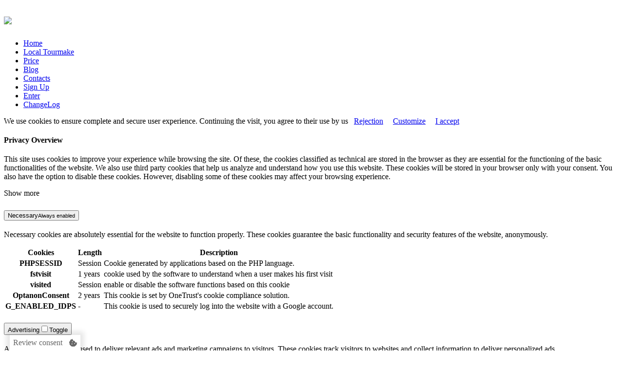

--- FILE ---
content_type: text/html; charset=UTF-8
request_url: https://tourmake.net/en/blog/read/417/rendi-il-tuo-tour-virtuale-ancora-pi-coinvolgente-con-gli-hotspots
body_size: 11090
content:
<!DOCTYPE html><!--[if IE 8 ]><html class="ie ie8" lang="en"><![endif]--><!--[if (gte IE 9)|!(IE)]><!--><html lang="en"><!--<![endif]--><head><!-- Basic Page Needs
        ================================================== --><meta charset="utf-8"/><title>Tourmake</title><!-- Mobile Specific Metas
        ================================================== --><meta name="viewport" content="width=device-width, initial-scale=1, maximum-scale=1"/><meta name="keywords" content="Google Maps Business View, Virtual Tour, Tourmake, Tool, Interactive Virtual Tour, Virtual Reality, Street View, Realizza, Tour Virtuale, Tecnologia 360, 360"/><link rel="alternate" href="https://tourmake.net/" hreflang="x-default"/><link rel="alternate" href="https://tourmake.it/" hreflang="it"/><link rel="alternate" href="https://tourmake.de/" hreflang="de"/><link rel="alternate" href="https://tourmake.es/" hreflang="es"/><link rel="alternate" href="https://tourmake.ru/" hreflang="ru"/><link rel="alternate" href="https://tourmake.fr/" hreflang="fr"/><link rel="alternate" href="https://tourmake.jp/" hreflang="ja"/><link rel="alternate" href="https://tourmake.net/" hreflang="en"/><link rel="alternate" href="https://tourmake.pl/" hreflang="pl"/><link rel="alternate" href="https://tourmake.de/" hreflang="de"/><link rel="alternate" href="https://tourmake.nl/" hreflang="nl"/><link rel="alternate" href="https://tourmake.net/" hreflang="en"/><link rel="alternate" href="https://tourmake.br.com/" hreflang="pt"/><link rel="alternate" href="https://tourmake.al/" hreflang="sq"/><link rel="alternate" href="https://tourmake.tw/" hreflang="tw"/><meta property="fb:app_id" content="867300306628790" /><meta property="og:image" content="https://tourmake.net/assets/images/blog/img417.jpg " /><meta property="og:title" content="MAKE YOUR VIRTUAL TOUR EVEN MORE ENGAGING WITH HOTSPOTS" /><meta property="og:url" content="https://tourmake.net/en/blog/read/417/make-your-virtual-tour-even-more-engaging-with-hotspots" /><meta property="og:site_name" content="Tourmake" /><meta property="og:type" content="blog"/><meta property="og:description" content="With Tourmake your virtual tour is even more engaging. The Tourmake technology allows you to create virtual tours embellished with hotspots and interactive plugins that highlight the points of interes..." /><!-- CSS
        ================================================== --><link rel="icon" type="image/x-icon" href="https://content.tourmake.it/site/images/mark.png"/><link rel="stylesheet" href="https://content.tourmake.it/css/39657ff.css"/><style type="text/css">
            .parallax-sec {
                background-image: url('https://content.tourmake.it/site/images/premium.jpg');
                margin-top: 22px;
                background-position: center center;
            }
        </style><style type="text/css">
        #share{
            margin-bottom: 10px;
            margin-top: 20px;
            border-top: 1px solid #EEE;
            padding-top: 20px;
        }
        .fb-share-button > span{
            vertical-align: baseline !important;
        }
        .fb-share-button{
            width: 87px;
            position: relative;
            bottom: 1px;
        }
        section.post-content > ul{
            list-style: disc;
            padding-left: 20px;
            margin: 10px;
        }
        section.post-content > ul li{
            margin-bottom: 5px;
        }
    </style><!--[if lt IE 9]><script src="//html5shim.googlecode.com/svn/trunk/html5.js"></script><![endif]--><!-- Java Script
        ================================================== --><script src="https://content.tourmake.it/js/2abc5e3.js"></script><script src="https://content.tourmake.it/js/9f6b31c.js"></script><!-- Google tag (gtag.js) --><script async src="https://www.googletagmanager.com/gtag/js?id=G-TTMCKYWFKP"></script><script>
            window.dataLayer = window.dataLayer || [];
            function gtag(){dataLayer.push(arguments);}
            gtag('js', new Date());

            gtag('config', 'G-TTMCKYWFKP');
        </script><meta http-equiv="Content-Type" content="text/html; charset=utf-8"/><!-- Google tag (gtag.js) --><script async src="https://www.googletagmanager.com/gtag/js?id=AW-954467304"></script><script> window.dataLayer = window.dataLayer || []; function gtag(){dataLayer.push(arguments);} gtag('js', new Date()); gtag('config', 'AW-954467304'); </script></head><body class="op0" data-animated="fadeIn"><!-- Header
    ================================================== --><header id="header"><!-- Container --><div class="container"><!-- Logo / Mobile Menu --><div class="three columns"><div id="mobile-navigation"><a href="#menu" class="menu-trigger"><i class="icon-reorder"></i></a></div><div id="logo"><h1><a href="https://tourmake.net/"><img src="https://content.tourmake.it/site/images/logo.png"/></a></h1></div></div><!-- Navigation
            ================================================== --><div class="thirteen columns"><nav id="navigation" class="menu"><ul id="responsive"><li><a href="https://tourmake.net/en/"
                                                                >Home</a><ul class="sf-js-enabled" style="display: none;"><li><a href="https://tourmake.net/en/plugin"
                                                                                >Plugin</a><ul class="sf-js-enabled" style="display: none;"><li><a href="https://tourmake.net/en/plugin/punti" style="padding-top: 10px; padding-bottom: 10px;">Points of Interest</a></li><li><a href="https://tourmake.net/en/plugin/aree" style="padding-top: 10px; padding-bottom: 10px;">Areas of Interest</a></li><li><a href="https://tourmake.net/en/plugin/tavoli" style="padding-top: 10px; padding-bottom: 10px;">Service booking</a></li><li><a href="https://tourmake.net/en/plugin/hotel" style="padding-top: 10px; padding-bottom: 10px;">Hotel/B&amp;B</a></li></ul></li><li><a href="https://tourmake.net/en/tourmake-and-cardboard" style="padding-top: 10px; padding-bottom: 10px;">Tourmake and Cardboard</a></li><li><a href="https://tourmake.net/en/viewmake" style="padding-top: 10px; padding-bottom: 10px;">Viewmake App</a></li><li><a href="https://tourmake.net/en/tourmake-street-view-editor" style="padding-top: 10px; padding-bottom: 10px;">Publish to Google Street View</a></li><li><a href="https://tourmake.net/en/tourmake-reaction" style="padding-top: 10px; padding-bottom: 10px;">Tourmake Reactions</a></li><li><a href="https://tourmake.net/en/real-estate" style="padding-top: 10px; padding-bottom: 10px;">Real estate</a><img src="https://content.tourmake.it/site/images/new.png" alt="new" style="position: relative; float: right; margin-top: -35px; margin-right: 10px"/></li><li><a href="https://tourmake.net/en/statistiche" style="padding-top: 10px; padding-bottom: 10px;">Statistics</a></li><li><a href="https://tourmake.net/en/api" style="padding-top: 10px; padding-bottom: 10px;">Customized projects</a></li><li><a href="https://tourmake.net/en/tourmake-me" style="padding-top: 10px; padding-bottom: 10px;">Tourmake.me</a></li></ul></li><li><a href="https://local.tourmake.net/">Local Tourmake</a></li><li><a href="https://tourmake.net/en/prices" style="padding-top: 10px; padding-bottom: 10px;">Price</a></li><li><a href="https://tourmake.net/en/blog" >Blog</a></li><li><a href="https://tourmake.net/en/contattaci" >Contacts</a></li><li><a href="https://tourmake.net/en/registra/fotografo" target="_blank" >Sign Up</a></li><li><a href="https://tourmake.net/en/login" >Enter</a></li><li><a href="https://tourmake.net/en/changelog" >ChangeLog</a></li><!-- Search Form --></ul></nav></div></div><!-- Container / End --></div><!-- Container / End --></header><!-- Header / End --><!-- Content Wrapper / Start --><div id="content-wrapper"><style>
    /**
     * Review Consent
     *
     */
    .review-consent {
        position: fixed;
        top: 0; left: 50%;
        background: rgba( 255, 255, 255, 0.6 );
        width: auto;
        min-width: 30px;
        min-height: 30px;
        display: flex;
        align-items: center;
        justify-content: center;
        cursor: pointer;
        -webkit-transition: transform var( --banner-trs-dur ) ease !important;
        -moz-transition: transform var( --banner-trs-dur ) ease !important;
        -ms-transition: transform var( --banner-trs-dur ) ease !important;
        -o-transition: transform var( --banner-trs-dur ) ease !important;
        transition: transform var( --banner-trs-dur ) ease !important;
        -webkit-transform: translateX( -50% ) translateY( var( --tm-review-consent-y ) );
        -moz-transform: translateX( -50% ) translateY( var( --tm-review-consent-y ) );
        -ms-transform: translateX( -50% ) translateY( var( --tm-review-consent-y ) );
        -o-transform: translateX( -50% ) translateY( var( --tm-review-consent-y ) );
        transform: translateX( -50% ) translateY( var( --tm-review-consent-y ) );
        z-index: 1000000;
    }
    #pano .review-consent {
        --tm-review-consent-y: -100%;
    }

    .review-consent > * {
        font-size: 16px;
        padding: 7px;
        color: #666666;
    }
    .review-consent svg.cookie-icon {
        height: 30px;
        width: 30px;
        fill: hsl( 0deg 0% 40% );
        box-sizing: border-box;
    }


    .close-cookie ~ .review-consent {
        -webkit-transform: translateX( -50% );
        -moz-transform: translateX( -50% );
        -ms-transform: translateX( -50% );
        -o-transform: translateX( -50% );
        transform: translateX( -50% );
        -webkit-transition-delay: var( --banner-trs-dur ) !important;
        -moz-transition-delay: var( --banner-trs-dur ) !important;
        -ms-transition-delay: var( --banner-trs-dur ) !important;
        -o-transition-delay: var( --banner-trs-dur ) !important;
        transition-delay: var( --banner-trs-dur ) !important;
    }

    /**
     * Dark theme
     *
     */
    .review-consent.dark-theme {
        background: rgba( 0, 0, 0, 0.6 );
    }
    .review-consent.dark-theme svg.cookie-icon {
        fill: hsl( 0deg 0% 60% );
    }


    /**
     * Modifier for tourmake.it
     *
     */
    .review-consent {
        top: unset; left: 20px; bottom: 0;
        border: none;
        background: rgba( 255, 255, 255, 1 );
        box-shadow: 0px 0px 10px 7px #0000001a;
        -webkit-transform: translateY( var( --tm-review-consent-y ) );
        -moz-transform: translateY( var( --tm-review-consent-y ) );
        -ms-transform: translateY( var( --tm-review-consent-y ) );
        -o-transform: translateY( var( --tm-review-consent-y ) );
        transform: translateY( var( --tm-review-consent-y ) );
    }
    .review-consent.bordered {
        border-width: 1px 1px 0px 1px;
        border-style: solid;
        border-color: hsl( 0deg 0% 0% / 50% );
        box-shadow: none;
    }
    .close-cookie ~ .review-consent {
        transform: none;
    }

    /**
     * Table
     *
     */
    .tm-table .table_header--description { min-width: 300px; }

</style><div class="cookie-container" id="container-cookie-policy"><div class="cookie-message"><p>We use cookies to ensure complete and secure user experience. Continuing the visit, you agree to their use by us            &nbsp; <a href="#" class="cookie-deny-all">Rejection</a>
            &nbsp;&nbsp;&nbsp;&nbsp;<a href="#" class="openCookieDialog">Customize</a>&nbsp;&nbsp;&nbsp;&nbsp;
            <a href="#" class="close-popup cookie-accept-all">I accept</a></p></div></div><div id="modal" class="tm-modal d-none" tabindex="0"><div class="tm-modal-dialog" role="document"><div class="tm-modal-header d-flex j-c-space-between"><h4><strong>Privacy Overview</strong></h4><!--            <div id="closeBtn" class="close-modal absolute" data-dismiss></div>--><div id="closeBtn" class="close-modal" data-dismiss></div></div><div class="tm-modal-body"><div class="tm-modal-body-content"><p class="excerpt truncate">
                    This site uses cookies to improve your experience while browsing the site. Of these, the cookies classified as technical are stored in the browser as they are essential for the functioning of the basic functionalities of the website. We also use third party cookies that help us analyze and understand how you use this website. These cookies will be stored in your browser only with your consent. You also have the option to disable these cookies. However, disabling some of these cookies may affect your browsing experience.                </p><p class="showMore">Show more</p><div class="tm-accordion"><div class="tm-accordion-item"><h2 class="tm-accordion-header" id="headingOne"><button class="tm-accordion-button collapsed" type="button" aria-expanded="true" aria-controls="collapseOne"><span>Necessary</span><small class="ml-auto">Always enabled</small></button></h2><div id="collapseOne" class="tm-accordion-collapse collapse" aria-labelledby="headingOne"><div class="tm-accordion-body"><p>Necessary cookies are absolutely essential for the website to function properly. These cookies guarantee the basic functionality and security features of the website, anonymously.</p><div class="tm-table-wrap"><table class="tm-table"><thead class="tm-bg-secondary"><tr><th>Cookies</th><th>Length</th><th class="table_header--description">Description</th></tr></thead><tbody><tr><th>PHPSESSID</th><td>Session</td><td>Cookie generated by applications based on the PHP language.</td></tr><tr><th>fstvisit</th><td>1 years</td><td>cookie used by the software to understand when a user makes his first visit</td></tr><tr><th>visited</th><td>Session</td><td>enable or disable the software functions based on this cookie</td></tr><tr><th>OptanonConsent</th><td>2 years</td><td>This cookie is set by OneTrust's cookie compliance solution.</td></tr><tr><th>G_ENABLED_IDPS</th><td> - </td><td>This cookie is used to securely log into the website with a Google account.</td></tr></tbody></table></div></div></div></div><div class="tm-accordion-item"><h2 class="tm-accordion-header" id="headingTwo"><button class="tm-accordion-button collapsed" type="button" aria-expanded="false" aria-controls="collapseTwo"><span>Advertising</span><span class="tm-switch ml-auto"><input type="checkbox" id="cookie_accept_ads"/><label class="tm-bg-secondary" for="cookie_accept_ads">Toggle</label></span></button></h2><div id="collapseTwo" class="tm-accordion-collapse collapse" aria-labelledby="headingTwo"><div class="tm-accordion-body"><p>Advertising cookies are used to deliver relevant ads and marketing campaigns to visitors. These cookies track visitors to websites and collect information to deliver personalized ads.</p><div class="tm-table-wrap"><table class="tm-table"><thead class="tm-bg-secondary"><tr><th>Cookies</th><th>Length</th><th class="table_header--description">Description</th></tr></thead><tbody><tr><th>YSC</th><td>Session</td><td>The YSC cookie is set by Youtube and is used to track the views of videos embedded in Youtube pages.</td></tr><tr><th>_fbp</th><td>1 years</td><td>Used by Facebook to deliver a variety of advertising products such as real-time bids from third party advertisers.</td></tr></tbody></table></div></div></div></div><div class="tm-accordion-item"><h2 class="tm-accordion-header" id="headingThree"><button class="tm-accordion-button collapsed" type="button" aria-expanded="false" aria-controls="collapseTwo"><span>Analytical</span><span class="tm-switch ml-auto"><input type="checkbox" id="cookie_accept_analytics" /><label class="tm-bg-secondary" for="cookie_accept_analytics">Toggle</label></span></button></h2><div id="collapseThree" class="tm-accordion-collapse collapse" aria-labelledby="headingThree"><div class="tm-accordion-body"><p>Analytical cookies are used to understand how visitors interact with the website. These cookies help provide information on metrics of visitor numbers, bounce rate, traffic source, etc.</p><div class="tm-table-wrap"><table class="tm-table"><thead class="tm-bg-secondary"><tr><th>Cookies</th><th>Length</th><th class="table_header--description">Description</th></tr></thead><tbody><tr><th>CONSENT</th><td>2 years</td><td>YouTube sets this cookie via embedded youtube videos and records anonymous statistical data.</td></tr><tr><th>_ga</th><td>2 years</td><td>Il cookie _ga, installato da Google Analytics, calcola i dati di visitatori, sessioni e campagne e tiene anche traccia dell\'utilizzo del sito per il report di analisi del sito. Il cookie memorizza le informazioni in modo anonimo e assegna un numero generato casualmente per riconoscere i visitatori unici.</td></tr><tr><th>vuid (Vimeo)</th><td>2 years</td><td>per memorizzare la cronologia di utilizzo dell\'utente.</td></tr></tbody></table></div></div></div></div></div></div></div><div class="tm-modal-footer d-flex sma-column-reverse"><a class="tm-btn tm-btn-link ml-auto" href="https://tourmake.net/en/informativa-cookie" target="_blank" data-target="#modal">Privacy & Cookie Policy</a><a class="tm-btn tm-btn-secondary ttu modal-accept-save" data-target="#modal">Accept and save</a></div></div></div><! -- Review consent --><div class="review-consent row-reverse px-h1"><div id="review-label">Review consent</div><svg role="img" class="cookie-icon" aria-labelledby="review-label" xmlns="http://www.w3.org/2000/svg" viewBox="0 0 357.66 351.58"><path class="cls-1" d="M329,168.08a75,75,0,0,1-75-75c0-.92,0-1.83.07-2.74A75,75,0,0,1,161.15,0c-.92.29-1.83.59-2.74.92L119.61,15,80.81,29.16A60,60,0,0,0,49.34,55.57L39.87,85.69a50.38,50.38,0,0,1-11.2,19.24L8.05,127.09A60,60,0,0,0,.91,167.54l9.14,27a88.8,88.8,0,0,1,4.66,26.73l.54,27.57a60.16,60.16,0,0,0,20.54,35.58L67.42,311l31.63,26.54a60.07,60.07,0,0,0,38.61,14.05l29.06-4.17a88.23,88.23,0,0,1,25.45,0l28.07,4.13a60,60,0,0,0,38.6-14.05L290.47,311l31.63-26.54a60,60,0,0,0,20.54-35.58l7.17-40.66L357,167.54c.3-1.71.53-3.44.68-5.17A74.72,74.72,0,0,1,329,168.08Zm-203.38,85a20.5,20.5,0,1,1,20.5-20.5A20.49,20.49,0,0,1,125.57,253.08Zm20.5-104a20.5,20.5,0,1,1,20.5-20.49A20.49,20.49,0,0,1,146.07,149.07Zm103.25,83.51a20.5,20.5,0,1,1,20.5-20.5A20.5,20.5,0,0,1,249.32,232.58Z"/></svg></div><! -- // End review consent --><section id="titlebar"><!-- Container --><div class="container"><div class="eight columns" data-appear-top-offset="-100" data-animated="fadeInLeft"><h2><i class="icon-file-alt"></i> Blog</h2></div><div class="eight columns" data-appear-top-offset="-100" data-animated="fadeInRight"><nav id="breadcrumbs"><ul><li>You are here:</li><li><a href="https://tourmake.net/en/">Home</a></li><li><a href="https://tourmake.net/en/blog">Blog</a></li><li>RENDI IL TUO TOUR VIRTUALE ANCORA PIÙ COINVOLGENTE CON GLI HOTSPOTS</li></ul></nav></div></div><!-- Container / End --></section><div class="container"><div class="twelve columns alt"><article class="post" style="margin: 0; border: 0;" data-appear-top-offset="-100" data-animated="fadeInUp"><figure class="post-img media"><div class="mediaholder"><img src="https://content.tourmake.it/assets/images/blog/img417.jpg" alt="" /></div></figure><div class="post-format"><div class="blog-cat1 cat-circle"><i class="icon-pencil"></i><span></span></div></div><section class="post-content"><header class="meta"><h2><a href="https://tourmake.net/en/blog/read/417/make-your-virtual-tour-even-more-engaging-with-hotspots">MAKE YOUR VIRTUAL TOUR EVEN MORE ENGAGING WITH HOTSPOTS</a></h2><ul><li>Nov 28, 2022 </li><li><a href="https://tourmake.net/en/blog/cat/1">News</a></li></ul></header><p>With <strong>Tourmake</strong> your virtual tour is even more engaging. The Tourmake technology allows you to create virtual tours embellished with hotspots and interactive plugins that highlight the points of interest of an activity and allow you to get insights and useful content while you walk inside the virtual tour.</p><p>Information hot-spots may contain:</p><p>-&nbsp; Detailed descriptions and contents</p><p>-&nbsp; Images and videos to show products and services</p><p>-&nbsp; Links for sharing on major social networks</p><p>-&nbsp; Links to external web pages and contact emails</p><p>-&nbsp; Table and product booking service.</p><p>Tourmake virtual tours are compatible with Google Street View and Viewmake, the editor created specifically to create virtual tour 360 with navigation arrows.</p><p>Take a virtual tour with Tourmake!</p><div id="share"><iframe src="//www.facebook.com/plugins/like.php?href=https://tourmake.net/en/blog/read/417/make-your-virtual-tour-even-more-engaging-with-hotspots&amp;width=90&amp;height=21&amp;colorscheme=light&amp;layout=button_count&amp;action=like&amp;show_faces=true&amp;send=false" scrolling="no" frameborder="0" style="border:none; overflow:hidden; width:120px; height:21px;" allowTransparency="true"></iframe><div class="fb-share-button" data-href="https://tourmake.net/en/blog/read/417/make-your-virtual-tour-even-more-engaging-with-hotspots" data-type="button" style="display: inline;"></div><a href="https://twitter.com/share" class="twitter-share-button" data-url="https://tourmake.net/en/blog/read/417/make-your-virtual-tour-even-more-engaging-with-hotspots" data-lang="it">Tweet</a><div class="g-plus" data-action="share" data-annotation="bubble"></div><script>!function(d,s,id){var js,fjs=d.getElementsByTagName(s)[0],p=/^http:/.test(d.location)?'http':'https';if(!d.getElementById(id)){js=d.createElement(s);js.id=id;js.src=p+'://platform.twitter.com/widgets.js';fjs.parentNode.insertBefore(js,fjs);}}(document, 'script', 'twitter-wjs');</script><script type="text/javascript">window.___gcfg = {lang: 'it'};(function() {var po = document.createElement('script'); po.type = 'text/javascript'; po.async = true;po.src = 'https://apis.google.com/js/platform.js';var s = document.getElementsByTagName('script')[0]; s.parentNode.insertBefore(po, s);})();</script></div></section><div class="clearfix"></div></article></div><div class="four columns"><!-- Quote --><div class="widget" data-appear-top-offset="-100" data-animated="fadeInUp"><ul><li class="testimonial message-1" style="display: none;"><div class="testimonials">...it's so EASY and SO useful.  It's accessible.  You feel the friendship of the developer with every detail so thoughtful addressed.  TourMake is a BRIGHT LIGHT in the world today.  We at Studio Sophos look forward to a very bright and happy New Year.  Thank you, TourMake for making our lives so much more interesting as you help us share our world and experience the world around us.  This is the real deal.</div><div class="testimonials-bg"></div><div class="testimonials-author">Theresa Jensen</div></li><li class="testimonial message-2" style="display: none;"><div class="testimonials">Maine Virtual Tours -USA of Tourmake's capability of working both with Google Business View and Views, and the display of hotspot panels and tour navigation is clean and very professional looking.</div><div class="testimonials-bg"></div><div class="testimonials-author">Joel Bolton</div></li><li class="testimonial message-3" style="display: none;"><div class="testimonials">Tourmaker will enable my clients to fully integrate and manage functionality of their business view tours enabling a tailored experience for their business and views directing them to key areas.</div><div class="testimonials-bg"></div><div class="testimonials-author">Alex Steele-Perkins</div></li><li class="testimonial message-4" style="display: none;"><div class="testimonials">Hi TourMake, First of all, thank you for all the good work you do for us Google photographers. Tourmake is clearly a positive development that makes it easier for us to create leads and customers. All the best. </div><div class="testimonials-bg"></div><div class="testimonials-author">Mikkel</div></li><li class="testimonial message-5" style="display: none;"><div class="testimonials">Your tool is amazing! I hope I can show to many clients in Brazil!</div><div class="testimonials-bg"></div><div class="testimonials-author">A.R. </div></li><li class="testimonial message-6" style="display: none;"><div class="testimonials">Il servizio è valido e da quello che vedo on line sicuramente il migliore sotto ogni punto di vista (…) anche l’assistenza dimostra quanto sia professionale e migliore rispetto il vostro servizio rispetto agli altri </div><div class="testimonials-bg"></div><div class="testimonials-author">A.F. Italy</div></li><li class="testimonial message-7" style="display: none;"><div class="testimonials">it's incredible, rather enroll us, I know customers who will absolutely love it! it's delicious! </div><div class="testimonials-bg"></div><div class="testimonials-author">B.C. Italy</div></li><li class="testimonial message-8" style="display: none;"><div class="testimonials">Tourmake ist super und ich bin sicher in Zukunft das Produkt auch verkaufen zu können </div><div class="testimonials-bg"></div><div class="testimonials-author">T.K. German</div></li><li class="testimonial message-9" style="display: none;"><div class="testimonials">Das gefällt mir alles sehr gut, was Ihr da auf die Beine stellt</div><div class="testimonials-bg"></div><div class="testimonials-author">C.K. German</div></li><li class="testimonial message-10" style="display: none;"><div class="testimonials">Hallo Angela, der Paypal Checkout ist klasse!</div><div class="testimonials-bg"></div><div class="testimonials-author">R.V. German</div></li><li class="testimonial message-11" style="display: none;"><div class="testimonials">We are very happy with your applications (..) we love Tourmake!</div><div class="testimonials-bg"></div><div class="testimonials-author">C.Z. Australian</div></li><li class="testimonial message-12" style="display: none;"><div class="testimonials">Thank you for this. I have been on holiday for the last 2 weeks so this is a nice surprise to come back to </div><div class="testimonials-bg"></div><div class="testimonials-author">A.S. Australian</div></li><li class="testimonial message-13" style="display: none;"><div class="testimonials">Now I have no more doubts.I will offer it to my clients. I think that Tourmake is a great complement to the GBV</div><div class="testimonials-bg"></div><div class="testimonials-author"></div></li><li class="testimonial message-14" style="display: none;"><div class="testimonials">I really liked the platform </div><div class="testimonials-bg"></div><div class="testimonials-author">W.R. Brasil</div></li><li class="testimonial message-15" style="display: none;"><div class="testimonials">I’m excited to get started with Tourmake. I have some customer that I think It would be great for and I have started to inform them about the possibility.</div><div class="testimonials-bg"></div><div class="testimonials-author">T.H. Sweden</div></li><li class="testimonial message-16" style="display: none;"><div class="testimonials">Great sounds very good for us and we are very excited about all the possibilities!</div><div class="testimonials-bg"></div><div class="testimonials-author">N.F. France</div></li><li class="testimonial message-17" style="display: none;"><div class="testimonials">Very interesting this work! </div><div class="testimonials-bg"></div><div class="testimonials-author">J.F.</div></li><li class="testimonial message-18" style="display: none;"><div class="testimonials">Great sounds very good for us and we are very excited about all the possibilities!</div><div class="testimonials-bg"></div><div class="testimonials-author">I.F. Brasil</div></li><li class="testimonial message-19" style="display: none;"><div class="testimonials">I love the tourmake program</div><div class="testimonials-bg"></div><div class="testimonials-author">A.G.</div></li><li class="testimonial message-20" style="display: none;"><div class="testimonials">La recuperación de un tour a nuestro editor desde Google, funciona de maravilla. El borrado de fotos antiguas y la ordenación de un nuevo tour, que maravilla. Me has hecho feliz. muchas gracias.</div><div class="testimonials-bg"></div><div class="testimonials-author">R.T.</div></li></ul></div><!-- Categories --><div class="widget" style="margin: 30px 0 0 0;" data-appear-top-offset="-100" data-animated="fadeInUp"><h5 class="headline">Categories</h5><span class="line"></span><div class="clearfix"></div><nav class="categories"><ul><li><a href="https://tourmake.net/en/blog/cat/1">News</a></li><li><a href="https://tourmake.net/en/blog/cat/2">Updates</a></li></ul></nav></div><!-- Tabs --><div class="widget" style="margin: 40px 0 0 0;" data-appear-top-offset="-100" data-animated="fadeInUp"><!-- Tabs Navigation --><ul class="tabs-nav blog"><li class="active"><a href="#tab1" title="Popular Posts">Recent</a></li><li><a href="#tab2" title="Recent Posts">Hot</a></li></ul><!-- Tabs Content --><div class="tabs-container"><div class="tab-content" id="tab1"><!-- Popular Posts --><ul class="widget-tabs"><!-- Post #1 --><li><div class="widget-thumb"><a href="https://tourmake.net/en/blog/read/489/you-don-t-need-just-any-chatbot-for-your-business-here-s-how-to-harness-artificial-intelligence-to"><img src="https://content.tourmake.it/assets/images/blog/img489-thumbnail.jpg" alt="" /></a></div><div class="widget-text"><h4><a href="https://tourmake.net/en/blog/read/489/you-don-t-need-just-any-chatbot-for-your-business-here-s-how-to-harness-artificial-intelligence-to">You don’t need just any chatbot for your business: here’s how to harness Artificial Intelligence to</a></h4><span>19 Sep 25</span></div><div class="clearfix"></div></li><li><div class="widget-thumb"><a href="https://tourmake.net/en/blog/read/487/the-future-of-hospitality-is-already-here"><img src="https://content.tourmake.it/assets/images/blog/img487-thumbnail.jpg" alt="" /></a></div><div class="widget-text"><h4><a href="https://tourmake.net/en/blog/read/487/the-future-of-hospitality-is-already-here">The future of hospitality is already here</a></h4><span>19 Sep 25</span></div><div class="clearfix"></div></li><li><div class="widget-thumb"><a href="https://tourmake.net/en/blog/read/485/do-you-want-to-turn-your-website-visitors-into-customers"><img src="https://content.tourmake.it/assets/images/blog/img485-thumbnail.jpg" alt="" /></a></div><div class="widget-text"><h4><a href="https://tourmake.net/en/blog/read/485/do-you-want-to-turn-your-website-visitors-into-customers">Do you want to turn your website visitors into customers?</a></h4><span>03 Sep 25</span></div><div class="clearfix"></div></li></ul></div><div class="tab-content" id="tab2"><!-- Recent Posts --><ul class="widget-tabs"><!-- Post #1 --></ul></div></div></div></div></div></div><div class="mobile-only"><div  class="bg_viewmake_app" style="background-image: url(https://content.tourmake.it/viewmakeSite/images/bg_banner.png)"><div class="close_btn"><span class="close_banner icon icon-remove"></span></div><div class="image_banner"><a target="_blank" href="https://play.google.com/store/apps/details?id=com.viewmake.app&amp;hl=en"><img src="https://content.tourmake.it/viewmakeSite/images/ViewmakeApp.png" class="app_icon"></a></div><div class="app_desc"><a target="_blank" href="https://play.google.com/store/apps/details?id=com.viewmake.app&amp;hl=en" class="appName">
                    Viewmake
                </a><div class="app_info"><div class="info_column"><div class="app_downloads"><i class="icon icon-download-alt"></i><span style="margin-left: 5px">100.000+</span></div><span class="description">
                            Free - on Google Play
                        </span></div><div class="install_btn info_column"><a target="_blank" href="https://play.google.com/store/apps/details?id=com.viewmake.app&amp;hl=en" class="install-btn">
                            Install
                        </a></div></div></div></div></div><!-- Content Wrapper / End --><!-- Footer
    ================================================== --><div id="footer"><!-- Container --><div class="container"><div class="one-third column" data-appear-top-offset="-100" data-animated="fadeInLeft"><h3>Tourmake <b style="font-size: 16px;">ver 8.2</b></h3><p>
                        Tourmake is software for creating interactive virtual tours. It enables publishing on Google Street View and amplifies its potential by providing professionals with a platform equipped with innovative elements for customizing and booking services through tours.                    </p><div class="site-partners"><h6>Partners</h6><div class="row"><a href="https://www.insta360.com/" class="site-partners__partner site-partners__insta360" target="_blank" style="float: left; width: 30%; margin-right: 10px"><img src="https://content.tourmake.it/site/images/insta360.png" style="max-width: 100%;" /></a><a href="https://theta360.com/" class="site-partners__partner site-partners__qrcardboard" target="_blank" style="float: left; width: 30%; margin-right: 10px"><img src="https://content.tourmake.it/site/images/ricoh-theta.jpg" style="max-width: 100%;" /></a><a href="https://www.qrcardboard.com/" class="site-partners__partner site-partners__qrcardboard" target="_blank" style="float: left; width: 30%; margin-right: 10px"><img src="https://content.tourmake.it/site/images/qrcardboard.png" style="max-width: 100%;" /></a></div></div></div><div class="one-third column" data-appear-top-offset="-100" data-animated="fadeInUp"><h3>Contacts</h3><ul class="get-in-touch"><li><i class="icon-envelope-alt"></i><p>info@tourmake.it</p></li><li><i class="icon-envelope-alt"></i><p>marketing@tourmake.it</p></li><a href="https://www.google.it/intl/en/streetview/contribute/" target="_blank"><img src="https://content.tourmake.it/site/images/svwr-badge.png" class="svwr-badge-footer"/></a></ul></div><div class="one-third column" data-appear-top-offset="-100" data-animated="fadeInRight"><h3>Newsletter</h3><p>Sign in to our newsletter for being updated and receiving informations on our new releases!
                </p><p><a target="_blank" class="newsletter-btn float-none" href="https://landing.mailerlite.com/webforms/landing/g8p3m2">Sign up</a></p><div class="translation-icons" style="margin-top:30px;"><h3>Change Language</h3><a href="https://tourmake.it/it/blog/read/417/rendi-il-tuo-tour-virtuale-ancora-pi-coinvolgente-con-gli-hotspots" class="it" data-placement="1" style="float:left;margin-right: 10px;"><img src="https://content.tourmake.it/site/images/flag/flag_it.jpg"></a><a href="https://tourmake.net/en/blog/read/417/rendi-il-tuo-tour-virtuale-ancora-pi-coinvolgente-con-gli-hotspots" class="en" data-placement="2" style="float:left;margin-right: 10px;"><img src="https://content.tourmake.it/site/images/flag/flag_en.jpg"></a><a href="https://tourmake.es/es/blog/read/417/rendi-il-tuo-tour-virtuale-ancora-pi-coinvolgente-con-gli-hotspots" class="es" data-placement="3" style="float:left;margin-right: 10px;"><img src="https://content.tourmake.it/site/images/flag/flag_sp.jpg"></a><a href="https://tourmake.fr/fr/blog/read/417/rendi-il-tuo-tour-virtuale-ancora-pi-coinvolgente-con-gli-hotspots" class="fr" data-placement="4" style="float:left;margin-right: 10px;"><img src="https://content.tourmake.it/site/images/flag/flag_fr.jpg"></a><a href="https://tourmake.de/de/blog/read/417/rendi-il-tuo-tour-virtuale-ancora-pi-coinvolgente-con-gli-hotspots" class="de" data-placement="5" style="float:left;margin-right: 10px;"><img src="https://content.tourmake.it/site/images/flag/flag_de.jpg"></a><a href="https://tourmake.ru/ru/blog/read/417/rendi-il-tuo-tour-virtuale-ancora-pi-coinvolgente-con-gli-hotspots" class="ru" data-placement="6" style="float:left;margin-right: 10px;"><img src="https://content.tourmake.it/site/images/flag/flag_ru.jpg"></a><a href="https://tourmake.jp/ja/blog/read/417/rendi-il-tuo-tour-virtuale-ancora-pi-coinvolgente-con-gli-hotspots" class="ja" data-placement="7" style="float:left;margin-right: 10px;"><img src="https://content.tourmake.it/site/images/flag/flag_ja.jpg"></a><a href="https://tourmake.tw/tw/blog/read/417/rendi-il-tuo-tour-virtuale-ancora-pi-coinvolgente-con-gli-hotspots" class="tw" data-placement="8" style="float:left;margin-right: 10px;"><img src="https://content.tourmake.it/site/images/flag/flag_tw.jpg"></a></div></div></div><!-- Container / End --></div><!-- Footer / End --><!-- Footer Bottom / Start --><div id="footer-bottom"><!-- Container --><div class="container"><div class="eight columns">© Tourmake Copyright 2013-2021. All Rights Reserved
                    <br><p class="f-12 mb-8"><b>Disclaimer</b>:Google, Google Street View and Google Maps are registered trademarks of Google Inc. Tourmake.it uses Google Maps API services.</p><p class="f-12 mb-5">P.iva 08043360729</p><a href="https://tourmake.net/en/terms_and_conditions">Terms and conditions</a><br/><a href="https://tourmake.net/en/privacy_policy">Privacy Policy</a><br/><a href="https://tourmake.net/en/informativa-cookie">Cookie Policy</a></div><div class="eight columns"><ul class="social-icons-footer"><li><a href="https://www.facebook.com/tourmakeIT?fref=ts" class="tooltip top" target="_blank" title="Facebook"><i class="icon-facebook"></i></a></li><li><a href="https://twitter.com/Tour_Make" class="tooltip top" title="Twitter" target="_blank"><img src="https://content.tourmake.it/site/images/twitter.png" alt="twitter" style="margin: 3px 4px 0 0;width: 20px;filter: invert(0.3);"></a></li><li><a href="https://www.linkedin.com/company/tourmake" class="tooltip top" target="_blank" title="LinkedIn"><i class="icon-linkedin-rect"></i></a></li><li><a href="https://www.youtube.com/channel/UC8GOj3vrM83r-kJlsj-dWIw" class="tooltip top" target="_blank" title="YouTube"><span class="my-youtube-play"></span></a></li></ul></div></div><!-- Container / End --></div><!-- Footer Bottom / Start --><!-- Style Switcher
    ================================================== --><link rel="stylesheet" href="https://content.tourmake.it/css/5df6741.css"/><script type="text/javascript">
        // if (getCookie("cookie_policy")) {
        //     $("#container-cookie-policy").remove();
        // } else {
        //     $("#container-cookie-policy").show();
        //     $("#container-cookie-policy a.close-popup").on("click", function (e) {
        //         e.preventDefault();
        //         setCookie("cookie_policy", 1, 365);
        //         $("#container-cookie-policy").remove();
        //     });
        // }

        let iOS = /(iPad|iPhone|iPod)/g.test(navigator.userAgent);

        if (getCookie("vm_app_show") || iOS) {
            $(".bg_viewmake_app").remove();
        } else {
            $(".bg_viewmake_app .close_banner").on("click", function (e) {
                e.preventDefault();
                setCookie("vm_app_show", 1, 365);
            });
        }


        function setCookie(cname, cvalue, exdays) {
            var d = new Date();
            d.setTime(d.getTime() + (exdays * 24 * 60 * 60 * 1000));
            var expires = "expires=" + d.toUTCString();
            document.cookie = cname + "=" + cvalue + "; " + expires;
        }

        function getCookie(cname) {
            var name = cname + "=";
            var ca = document.cookie.split(';');
            for (var i = 0; i < ca.length; i++) {
                var c = ca[i];
                while (c.charAt(0) == ' ')
                    c = c.substring(1);
                if (c.indexOf(name) == 0)
                    return c.substring(name.length, c.length);
            }
            return "";
        }
    </script><script type="application/ld+json">
                        {
                        "@context" : "http://schema.org",
                        "@type" : "Organization",
                        "name" : "Tourmake",
                        "url" : "https://tourmake.net",
                        "image": "https://content.tourmake.it/site/images/social_2019.png",
                        "sameAs" : [
                        "https://www.facebook.com/tourmakeIT/",
                                                "https://twitter.com/Tour_Make",
                        "https://www.linkedin.com/company/tourmake"
                        ]
                        }

    </script><!-- Style Switcher / End --><script type="text/javascript">
        $(document).ready(function () {
            var ntestimonial = $(".testimonial").length;
            var min = 1;
            var inizio = Math.floor(Math.random() * ntestimonial) + 1;
            var numero = inizio;
            mostraTestimonial();
            function mostraTestimonial() {
                var nascondere;
                if (numero === min) {
                    nascondere = ntestimonial;
                } else {
                    nascondere = numero - 1;
                }
                $(".message-" + nascondere).hide();
                $(".message-" + numero).show();
                if (numero === ntestimonial) {
                    numero = min;
                } else {
                    numero++;
                }
                setTimeout(mostraTestimonial, 10000);
            }
        });
    </script><!-- Facebook Pixel Code --><script class="analytics_script" type="text/x-suppress">
        !function(f,b,e,v,n,t,s)
        {if(f.fbq)return;n=f.fbq=function(){n.callMethod?
            n.callMethod.apply(n,arguments):n.queue.push(arguments)};
            if(!f._fbq)f._fbq=n;n.push=n;n.loaded=!0;n.version='2.0';
            n.queue=[];t=b.createElement(e);t.async=!0;
            t.src=v;s=b.getElementsByTagName(e)[0];
            s.parentNode.insertBefore(t,s)}(window, document,'script',
            'https://connect.facebook.net/en_US/fbevents.js');
        fbq('init', '3257350510963149');
        fbq('track', 'PageView');
    </script><noscript><img height="1" width="1" style="display:none"
                   src="https://www.facebook.com/tr?id=3257350510963149&ev=PageView&noscript=1"
        /></noscript><!-- End Facebook Pixel Code --><!-- Start of HubSpot Embed Code --><script type="text/javascript" id="hs-script-loader" async defer src="//js.hs-scripts.com/140464374.js"></script><!-- End of HubSpot Embed Code --></body></html>

--- FILE ---
content_type: text/html; charset=utf-8
request_url: https://accounts.google.com/o/oauth2/postmessageRelay?parent=https%3A%2F%2Ftourmake.net&jsh=m%3B%2F_%2Fscs%2Fabc-static%2F_%2Fjs%2Fk%3Dgapi.lb.en.OE6tiwO4KJo.O%2Fd%3D1%2Frs%3DAHpOoo_Itz6IAL6GO-n8kgAepm47TBsg1Q%2Fm%3D__features__
body_size: 163
content:
<!DOCTYPE html><html><head><title></title><meta http-equiv="content-type" content="text/html; charset=utf-8"><meta http-equiv="X-UA-Compatible" content="IE=edge"><meta name="viewport" content="width=device-width, initial-scale=1, minimum-scale=1, maximum-scale=1, user-scalable=0"><script src='https://ssl.gstatic.com/accounts/o/2580342461-postmessagerelay.js' nonce="gaV__VfRXHjw1XWKl9WI6w"></script></head><body><script type="text/javascript" src="https://apis.google.com/js/rpc:shindig_random.js?onload=init" nonce="gaV__VfRXHjw1XWKl9WI6w"></script></body></html>